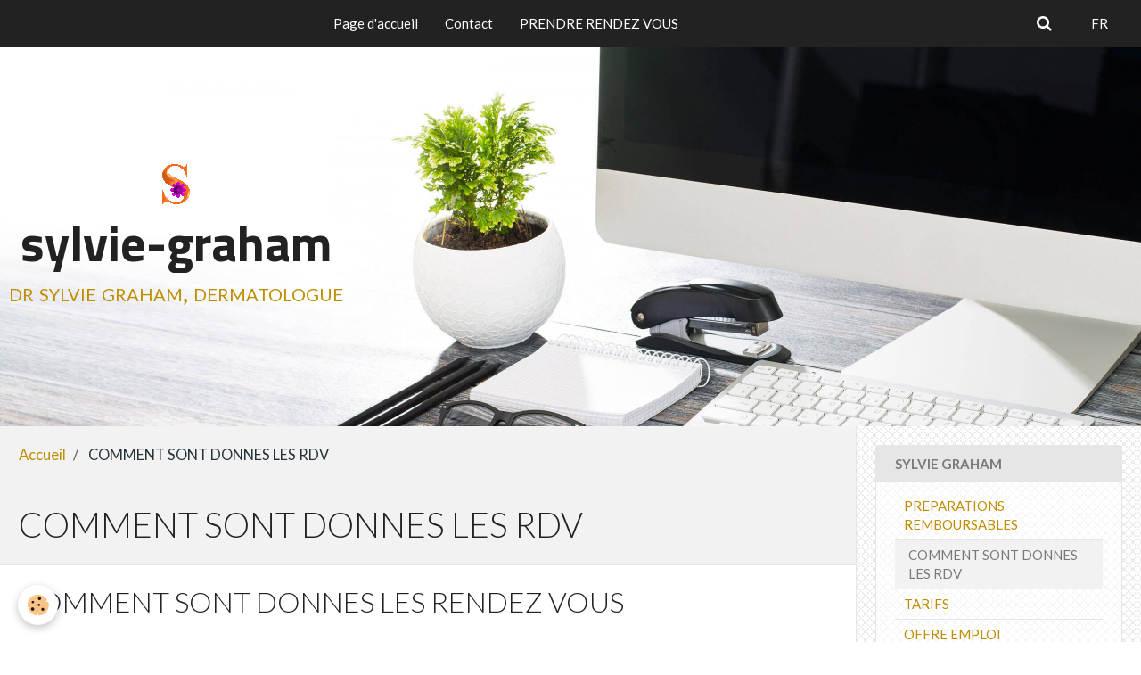

--- FILE ---
content_type: text/html; charset=UTF-8
request_url: https://www.sylvie-graham.com/pages/comment-sont-donnes-les-rdv-.html
body_size: 40963
content:
        
    
<!DOCTYPE html>
<html lang="fr" class="with-sidebar">
    <head>
        <title>COMMENT SONT DONNES LES RDV</title>
        <!-- blogger / bandwidth -->
<meta http-equiv="Content-Type" content="text/html; charset=utf-8">
<!--[if IE]>
<meta http-equiv="X-UA-Compatible" content="IE=edge">
<![endif]-->
<meta name="viewport" content="width=device-width, initial-scale=1, maximum-scale=1.0, user-scalable=no">
<meta name="msapplication-tap-highlight" content="no">
  <meta property="og:title" content="COMMENT SONT DONNES LES RDV"/>
  <meta property="og:url" content="https://www.sylvie-graham.com/pages/comment-sont-donnes-les-rdv-.html"/>
  <meta property="og:type" content="website"/>
  <link rel="canonical" href="https://www.sylvie-graham.com/pages/comment-sont-donnes-les-rdv-.html">
<meta name="generator" content="e-monsite (e-monsite.com)">







                <meta name="apple-mobile-web-app-capable" content="yes">
        <meta name="apple-mobile-web-app-status-bar-style" content="black-translucent">

                
                                    
                
                                     
                                                                                        
            <link href="https://fonts.googleapis.com/css?family=Lato:300,400,700%7CTitillium%20Web:300,400,700&display=swap" rel="stylesheet">
        
        <link href="https://maxcdn.bootstrapcdn.com/font-awesome/4.7.0/css/font-awesome.min.css" rel="stylesheet">
        <link href="//www.sylvie-graham.com/themes/combined.css?v=6_1646067834_11" rel="stylesheet">

        <!-- EMS FRAMEWORK -->
        <script src="//www.sylvie-graham.com/medias/static/themes/ems_framework/js/jquery.min.js"></script>
        <!-- HTML5 shim and Respond.js for IE8 support of HTML5 elements and media queries -->
        <!--[if lt IE 9]>
        <script src="//www.sylvie-graham.com/medias/static/themes/ems_framework/js/html5shiv.min.js"></script>
        <script src="//www.sylvie-graham.com/medias/static/themes/ems_framework/js/respond.min.js"></script>
        <![endif]-->

        <script src="//www.sylvie-graham.com/medias/static/themes/ems_framework/js/ems-framework.min.js?v=2084"></script>

        <script src="https://www.sylvie-graham.com/themes/content.js?v=6_1646067834_11&lang=fr"></script>

            <script src="//www.sylvie-graham.com/medias/static/js/rgpd-cookies/jquery.rgpd-cookies.js?v=2084"></script>
    <script>
                                    $(document).ready(function() {
            $.RGPDCookies({
                theme: 'ems_framework',
                site: 'www.sylvie-graham.com',
                privacy_policy_link: '/about/privacypolicy/',
                cookies: [{"id":null,"favicon_url":"https:\/\/ssl.gstatic.com\/analytics\/20210414-01\/app\/static\/analytics_standard_icon.png","enabled":true,"model":"google_analytics","title":"Google Analytics","short_description":"Permet d'analyser les statistiques de consultation de notre site","long_description":"Indispensable pour piloter notre site internet, il permet de mesurer des indicateurs comme l\u2019affluence, les produits les plus consult\u00e9s, ou encore la r\u00e9partition g\u00e9ographique des visiteurs.","privacy_policy_url":"https:\/\/support.google.com\/analytics\/answer\/6004245?hl=fr","slug":"google-analytics"},{"id":null,"favicon_url":"","enabled":true,"model":"addthis","title":"AddThis","short_description":"Partage social","long_description":"Nous utilisons cet outil afin de vous proposer des liens de partage vers des plateformes tiers comme Twitter, Facebook, etc.","privacy_policy_url":"https:\/\/www.oracle.com\/legal\/privacy\/addthis-privacy-policy.html","slug":"addthis"}],
                modal_title: 'Gestion\u0020des\u0020cookies',
                modal_description: 'd\u00E9pose\u0020des\u0020cookies\u0020pour\u0020am\u00E9liorer\u0020votre\u0020exp\u00E9rience\u0020de\u0020navigation,\nmesurer\u0020l\u0027audience\u0020du\u0020site\u0020internet,\u0020afficher\u0020des\u0020publicit\u00E9s\u0020personnalis\u00E9es,\nr\u00E9aliser\u0020des\u0020campagnes\u0020cibl\u00E9es\u0020et\u0020personnaliser\u0020l\u0027interface\u0020du\u0020site.',
                privacy_policy_label: 'Consulter\u0020la\u0020politique\u0020de\u0020confidentialit\u00E9',
                check_all_label: 'Tout\u0020cocher',
                refuse_button: 'Refuser',
                settings_button: 'Param\u00E9trer',
                accept_button: 'Accepter',
                callback: function() {
                    // website google analytics case (with gtag), consent "on the fly"
                    if ('gtag' in window && typeof window.gtag === 'function') {
                        if (window.jsCookie.get('rgpd-cookie-google-analytics') === undefined
                            || window.jsCookie.get('rgpd-cookie-google-analytics') === '0') {
                            gtag('consent', 'update', {
                                'ad_storage': 'denied',
                                'analytics_storage': 'denied'
                            });
                        } else {
                            gtag('consent', 'update', {
                                'ad_storage': 'granted',
                                'analytics_storage': 'granted'
                            });
                        }
                    }
                }
            });
        });
    </script>

        <script async src="https://www.googletagmanager.com/gtag/js?id=G-4VN4372P6E"></script>
<script>
    window.dataLayer = window.dataLayer || [];
    function gtag(){dataLayer.push(arguments);}
    
    gtag('consent', 'default', {
        'ad_storage': 'denied',
        'analytics_storage': 'denied'
    });
    
    gtag('js', new Date());
    gtag('config', 'G-4VN4372P6E');
</script>

                <script type="application/ld+json">
    {
        "@context" : "https://schema.org/",
        "@type" : "WebSite",
        "name" : "sylvie-graham",
        "url" : "https://www.sylvie-graham.com/"
    }
</script>
            </head>
    <body id="pages_run_comment-sont-donnes-les-rdv-" class="pages social-links-fixed-phone">
        

        
        <!-- HEADER -->
                                            
        <header id="header" class=" hidden-desktop">
            <div id="header-container" class="fixed">
                                <button type="button" class="btn btn-link fadeIn navbar-toggle">
                    <span class="icon-bar"></span>
                </button>
                
                                <a class="brand fadeIn hidden-desktop" href="https://www.sylvie-graham.com/">
                                        <img src="https://www.sylvie-graham.com/medias/site/logos/photo-100.gif" alt="sylvie-graham" class="logo hidden-phone">
                                                            <span class="brand-titles">
                        <span class="brand-title">sylvie-graham</span>
                                                <span class="brand-subtitle hidden-phone">dr sylvie graham, dermatologue</span>
                                            </span>
                                    </a>
                
                
                                <div class="quick-access">
                    
                                                                                                                        <div class="quick-access-btn hidden-desktop" data-content="search">
                            <button type="button" class="btn btn-link">
                                <i class="fa fa-search"></i>
                            </button>
                            <div class="quick-access-tooltip">
                                <form method="get" action="https://www.sylvie-graham.com/search/site/" class="header-search-form">
                                    <div class="input-group">
                                        <input type="text" name="q" value="" placeholder="Votre recherche" pattern=".{3,}" required title="Seuls les mots de plus de deux caractères sont pris en compte lors de la recherche.">
                                        <div class="input-group-btn">
                                            <button type="submit" class="btn btn-primary">
                                                <i class="fa fa-search"></i>
                                            </button>
                                    	</div>
                                    </div>
                                </form>
                            </div>
                        </div>
                    
                    
                                    </div>
                
                            </div>
        </header>
        <!-- //HEADER -->

        
        
                <!-- MENU -->
        <div id="menu-wrapper" class="horizontal fixed-on-mobile" data-opening="y">
                        <nav id="menu" class="navbar">
                
                                <ul class="nav hidden-desktop">
                    
                                        <li class="subnav">
                        <a href="javascript:void(0)" class="subnav-toggle" data-toggle="subnav">Langues</a>
                        <ul class="nav subnav-menu">
                            <li class="active">
                                                                <a href="//www.sylvie-graham.com/">fr</a>
                                                            </li>
                                                                                                                                                        <li>
                                                                        <a href="//www.sylvie-graham.com/en">en</a>
                                                                    </li>
                                                                                    </ul>
                    </li>
                                    </ul>
                
                                    <ul class="nav navbar-nav">
                    <li>
                <a href="https://www.sylvie-graham.com/">
                                        Page d'accueil
                </a>
                            </li>
                    <li>
                <a href="https://www.sylvie-graham.com/contact">
                                        Contact
                </a>
                            </li>
                    <li>
                <a href="https://prendreunrendezvous.fr/rendez-vous/290360/dermatologue/docteur-sylvie-graham">
                                        PRENDRE RENDEZ VOUS
                </a>
                            </li>
            </ul>

                
                                <div class="quick-access visible-desktop">

                                        <div class="quick-access-btn" data-content="search">
                        <button type="button" class="btn btn-link">
                            <i class="fa fa-search"></i>
                        </button>
                        <div class="quick-access-tooltip">
                            <form method="get" action="https://www.sylvie-graham.com/search/site/" class="quick-access-form">
                                <div class="input-group">
                                    <input type="text" name="q" value="" placeholder="Votre recherche" pattern=".{3,}" required title="Seuls les mots de plus de deux caractères sont pris en compte lors de la recherche.">
                                    <div class="input-group-btn">
                                    	<button type="submit" class="btn btn-primary">
                                            <i class="fa fa-search"></i>
                                        </button>
                        			</div>
                                </div>
                            </form>
                        </div>
                    </div>
                    
                    
                                        <div class="quick-access-btn" data-content="langs">
                        <button type="button" class="btn btn-link">FR</button>
                        <ul class="list-unstyled quick-access-tooltip">
                                                                                                                                                        <li>
                                                                        <a href="//www.sylvie-graham.com/en">EN</a>
                                                                    </li>
                                                                                    </ul>
                    </div>
                                    </div>
                            </nav>
        </div>
        <!-- //MENU -->
        
                <!-- COVER -->
        <div id="cover-wrapper" data-fixed="true">
                        <div id="brand-wrapper" class="visible-desktop" data-justify="left" data-align="center">
                <a class="brand fadeIn" href="https://www.sylvie-graham.com/" data-direction="vertical">
                                        <img src="https://www.sylvie-graham.com/medias/site/logos/photo-100.gif" alt="sylvie-graham" class="logo">
                                                            <span class="brand-titles">
                        <span class="brand-title">sylvie-graham</span>
                                                <span class="brand-subtitle">dr sylvie graham, dermatologue</span>
                                            </span>
                                    </a>
            </div>
                                        <img src="/medias/static/themes/blogger/bandwidth/cover.jpg?v=2" alt="sylvie-graham">
                    </div>
        <!-- //COVER -->
        
        
        <!-- WRAPPER -->
                        <div id="wrapper">
            
            <div id="main" data-order="1" data-order-phone="1">
                                                       <ol class="breadcrumb">
                  <li>
            <a href="https://www.sylvie-graham.com/">Accueil</a>
        </li>
                        <li class="active">
            COMMENT SONT DONNES LES RDV
         </li>
            </ol>
                
                                                                    
                                                                    
                                
                                
                                <div class="view view-pages" id="view-page"  data-id-page="65d8b5ec3e2a845758cd43b8" >
            <h1 class="view-title">COMMENT SONT DONNES LES RDV</h1>
        <div id="site-module" class="site-module" data-itemid="4e5c3bf9e7ac6fde4dbcaeaf" data-siteid="4e5c3bf98cc86fde4dbc2813"></div>

            <div id="rows-65d8b5ec3e6d5eaa45247aa6" class="rows" data-total-pages="1" data-current-page="1">
                                                            
                
                        
                        
                                
                                <div class="row-container rd-1 page_1">
            	<div class="row-content">
        			        			<h2 class="row-title">
                                                    COMMENT SONT DONNES LES RENDEZ VOUS
                                            </h2>
    				                        			    <div class="row" data-role="line">

                    
                                                
                                                                        
                                                
                                                
						                                                                                    
                                        				<div data-role="cell" class="column" style="width:100%">
            					<div id="cell-65d8b5ec3eab54f7247c497e" class="column-content">            							<p><span style="font-size:16px;">BONJOUR&nbsp;</span></p>

<p><span style="font-size:16px;">les anciens patients connus du cabinet de Saint Tropez et du Lavandou doivent prendre rendez vous assez longtemps &agrave; l avance car ils peuvent prendre rdv 6 mois avant&nbsp;</span></p>

<p><span style="font-size:16px;">pour les nouveaux patients on ne donne que 2 mois avant manuellement apres reception d un sms&nbsp;</span></p>

<p><span style="font-size:16px;">Comme cela les nouveaux patients prennent les rendez qui n ont pas ete pris par les anciens patients les 4 mois precedents</span></p>

<p><span style="font-size:16px;">je garde les sms de rendez vous 4 jours pour pouvoir donner les annulations ou repondre &agrave; des besoins specifiques</span></p>

<p><span style="font-size:16px;">il nous faut garder toutefois des rendez vous d urgence et pour notre clientele volante&nbsp; touristes, etrangers , saisonniers etc...</span></p>

<p><span style="font-size:16px;">il nous faut aussi garder des rdv pour des soins mensuels ex acnee verrues etc&nbsp;</span></p>

<p><span style="font-size:16px;">donc on fait ce qu on peut pour satisfaire tout le monde&nbsp;</span></p>

<p><span style="font-size:16px;">en cas d annulations tardives il peut m arriver de permettre a de nouveaux patients de prendre ces crenaux par internet&nbsp;</span></p>

<p><span style="font-size:16px;">merci de votre comprehension&nbsp;</span></p>

<p>&nbsp;</p>
            						            					</div>
            				</div>
																		        			</div>
                            		</div>
                        	</div>
						</div>

    
    
    

            

<div class="plugins">
               <div id="social-4e5c3bf994176fde4dbc9676" class="plugin" data-plugin="social">
    <div class="a2a_kit a2a_kit_size_32 a2a_default_style">
        <a class="a2a_dd" href="https://www.addtoany.com/share"></a>
        <a class="a2a_button_facebook"></a>
        <a class="a2a_button_twitter"></a>
        <a class="a2a_button_email"></a>
    </div>
    <script>
        var a2a_config = a2a_config || {};
        a2a_config.onclick = 1;
        a2a_config.locale = "fr";
    </script>
    <script async src="https://static.addtoany.com/menu/page.js"></script>
</div>    
    
    </div>
    </div>

<script>
    emsChromeExtension.init('page', '65d8b5ec3e2a845758cd43b8', 'e-monsite.com');
</script>

            </div>

                        <div id="sidebar" class="sidebar" data-order="2" data-order-phone="2">
                <div id="sidebar-inner">
                                                                                                                                                                                                        <div class="widget" data-id="widget_page_category">
                                    
<div class="widget-title">
    
            <a href="https://www.sylvie-graham.com/pages">
        <span>
            SYLVIE GRAHAM
        </span>  

            </a>
        
</div>

                                                                            <div id="widget1" class="widget-content" data-role="widget-content">
                                                    <ul class="nav nav-list" data-addon="pages">
              
                                <li>
                <a href="https://www.sylvie-graham.com/pages/preparations-remboursables.html">
                    PREPARATIONS REMBOURSABLES
                                    </a>
            </li>
                        <li>
                <a href="https://www.sylvie-graham.com/pages/comment-sont-donnes-les-rdv-.html">
                    COMMENT SONT DONNES LES RDV
                                    </a>
            </li>
                        <li>
                <a href="https://www.sylvie-graham.com/pages/tarifs.html">
                    TARIFS
                                    </a>
            </li>
                        <li>
                <a href="https://www.sylvie-graham.com/pages/offre-emploi-dermatologue.html">
                    OFFRE EMPLOI DERMATOLOGUE
                                    </a>
            </li>
                        <li>
                <a href="https://www.sylvie-graham.com/pages/dates-de-vacances-et-de-fermeture-du-cabinet.html">
                    VACANCES ET FERMETURE
                                    </a>
            </li>
                        <li>
                <a href="https://www.sylvie-graham.com/pages/moyen-de-paiemet-.html">
                    moyen de paiement moyen de paiemet
                                    </a>
            </li>
                        <li>
                <a href="https://www.sylvie-graham.com/pages/horaires-de-consultation.html">
                    HORAIRES DE CONSULTATION
                                    </a>
            </li>
                        <li>
                <a href="https://www.sylvie-graham.com/pages/medececin-conventionne.html">
                    CONVENTION SECU DERMATOLOGIE
                                    </a>
            </li>
                        <li>
                <a href="https://www.sylvie-graham.com/pages/se-laver-les-mains.html">
                    SE LAVER LES MAINS
                                    </a>
            </li>
                        <li>
                <a href="https://www.sylvie-graham.com/pages/mesure-de-protection-hygiene-covid.html">
                    MESURE DE PROTECTION / HYGIENE
                                    </a>
            </li>
                        </ul>
    

                                        </div>
                                                                    </div>
                                                                                                                                                                                                                                                                                                                                                                                                <div class="widget" data-id="widget_addons">
                                    
<div class="widget-title">
    
        <span>
            Intéractif
        </span>  

        
</div>

                                                                            <div id="widget2" class="widget-content" data-role="widget-content">
                                            <ul class="nav nav-list">
        <li>
        <a href="https://www.sylvie-graham.com/contact/">Contact</a>
    </li>
        <li>
        <a href="https://www.sylvie-graham.com/liens/">Liens</a>
    </li>
    </ul>

                                        </div>
                                                                    </div>
                                                                                                                                                                                                                                                                                                                                    <div class="widget" data-id="widget_link_all">
                                    
<div class="widget-title">
    
        <span>
            Partenaires
        </span>  

        
</div>

                                                                            <div id="widget3" class="widget-content" data-role="widget-content">
                                            <ul class="menu">
         <li class="odd_item"><a href="https://www.chalet-praroustan-ubaye-vue-panoramique.com/" title="CHALET PRALOUP LOCATION SAISONNIERE" class="menu_item" onclick="window.open(this.href);return false;">CHALET PRALOUP LOCATION SAISONNIERE</a></li>
   </ul>

                                        </div>
                                                                    </div>
                                                                                                                                                                                                                                                                                                                                    <div class="widget" data-id="widget_page_category">
                                    
<div class="widget-title">
    
            <a href="https://www.sylvie-graham.com/pages/cv/">
        <span>
            CV
        </span>  

            </a>
        
</div>

                                                                            <div id="widget4" class="widget-content" data-role="widget-content">
                                                    <ul class="nav nav-list" data-addon="pages">
              
                                <li data-category="cv">
                <a href="https://www.sylvie-graham.com/pages/cv/curriculum-vitae.html">
                    CV
                                    </a>
            </li>
                        <li data-category="cv">
                <a href="https://www.sylvie-graham.com/pages/cv/te.html">
                    TELEMEDECINE
                                    </a>
            </li>
                        </ul>
    

                                        </div>
                                                                    </div>
                                                                                                                                                                                                                                                                                                                                    <div class="widget" data-id="widget_meteo">
                                    
<div class="widget-title">
    
        <span>
            Météo
        </span>  

        
</div>

                                                                            <div id="widget5" class="widget-content" data-role="widget-content">
                                                <div class="media-list media-stacked">
        <div class="media">
            <div class="media-object">
                <img src="//www.sylvie-graham.com/medias/static/themes/im/widget_meteo/04n.png" width="50" alt="Couvert">
            </div>
            <div class="media-body">
                <p class="media-heading">Amiens</p>
                <p class="media-subheading">
                    <span class="meteo-temperature">11</span>
                    <sup class="meteo-unit">°C</sup> 
                    Couvert
                </p>
                <p class="text-muted">
                    <small>Min: 11 °C | 
                    Max: 11 °C | 
                    Vent: 29 kmh 155°</small>
                </p>
            </div>
        </div>
    </div>

                                        </div>
                                                                    </div>
                                                                                                                                                                                                                                                                                                                                    <div class="widget" data-id="widget_googletraduction">
                                    
<div class="widget-title">
    
        <span>
            Langues disponibles
        </span>  

        
</div>

                                                                            <div id="widget6" class="widget-content" data-role="widget-content">
                                                        <ul class="nav nav-list">
                <li>
            <a href="https://www.sylvie-graham.com">
                <img src="https://www.sylvie-graham.com/medias/static/im/flags/fr.png" alt="Français"> 
                Français
            </a>
        </li>
                <li>
            <a href="http://translate.google.com/translate?u=www.sylvie-graham.com&sl=fr&tl=en&ie=UTF-8">
                <img src="https://www.sylvie-graham.com/medias/static/im/flags/en.png" alt="English"> 
                English
            </a>
        </li>
                </ul>
    
                                        </div>
                                                                    </div>
                                                                                                                                                                                                                                                                                                                                    <div class="widget" data-id="widget_external_search">
                                    
<div class="widget-title">
    
        <span>
            Moteur de recherche
        </span>  

        
</div>

                                                                            <div id="widget7" class="widget-content" data-role="widget-content">
                                            <form target="_blank" method="get" action="https://www.google.com/search" class="form-search">
    <div class="control-group control-type-text has-required">
        <span class="as-label hide">Votre recherche</span>
        <div class="controls">
    		<div class="input-group">
				<div class="input-group-addon">
					<i class="fa fa-google"></i>
				</div>
                <input type="text" name="q" maxlength="255" value="" placeholder="Recherche Google">
                <input type="hidden" name="hl" value="fr">
        		<div class="input-group-btn">
					<button type="submit" name="btnG" class="btn btn-primary">OK</button>
    			</div>
			</div>
		</div>
	</div>
</form>

                                        </div>
                                                                    </div>
                                                                                                                                                                                                                                                                                                                                    <div class="widget" data-id="widget_page_category">
                                    
<div class="widget-title">
    
            <a href="https://www.sylvie-graham.com/pages/traitements-dermatologiques/">
        <span>
            TRAITEMENTS DERMATOLOGIQUES
        </span>  

            </a>
        
</div>

                                                                            <div id="widget8" class="widget-content" data-role="widget-content">
                                                    <ul class="nav nav-list" data-addon="pages">
                                <li data-category="laser" class="subnav">
                <a href="https://www.sylvie-graham.com/pages/traitements-dermatologiques/laser/" class="subnav-toggle" data-toggle="subnav">
                    LASER
                                        <span class="badge">3</span>
                                    </a>
                                <ul class="nav subnav-menu">
                                                            <li data-category="laser">
                        <a href="https://www.sylvie-graham.com/pages/traitements-dermatologiques/laser/tarif-laser.html">
                            TARIF LASER
                                                    </a>
                    </li>
                                        <li data-category="laser">
                        <a href="https://www.sylvie-graham.com/pages/traitements-dermatologiques/laser/consultation-prealable-laser.html">
                            CONSULTATION PREALABLE LASER
                                                    </a>
                    </li>
                                        <li data-category="laser">
                        <a href="https://www.sylvie-graham.com/pages/traitements-dermatologiques/laser/laser-epilation.html">
                            LASER EPILATION
                                                    </a>
                    </li>
                                    </ul>
                            </li>
                          
                                <li data-category="traitements-dermatologiques">
                <a href="https://www.sylvie-graham.com/pages/traitements-dermatologiques/traitement-des-rides-a-l-acide-hyaluronique.html">
                    TRAITEMENT  DES RIDES A L ACIDE HYALURONIQUE
                                    </a>
            </li>
                        <li data-category="traitements-dermatologiques">
                <a href="https://www.sylvie-graham.com/pages/traitements-dermatologiques/mesolift.html">
                    MESOLIFT
                                    </a>
            </li>
                        <li data-category="traitements-dermatologiques">
                <a href="https://www.sylvie-graham.com/pages/traitements-dermatologiques/taches-du-visage-peelings-legers.html">
                    TACHES  PEELINGS LIGHTS
                                    </a>
            </li>
                        <li data-category="traitements-dermatologiques">
                <a href="https://www.sylvie-graham.com/pages/traitements-dermatologiques/les-peelings-combines-de-nouvelles-generation.html">
                    PEELING MOYEN FORT COMBINE
                                    </a>
            </li>
                        <li data-category="traitements-dermatologiques">
                <a href="https://www.sylvie-graham.com/pages/traitements-dermatologiques/mesotherapie-cellutrix.html">
                    MESOTHERAPIE CELLUTRIX
                                    </a>
            </li>
                        <li data-category="traitements-dermatologiques">
                <a href="https://www.sylvie-graham.com/pages/traitements-dermatologiques/peeling-superficiel-gamme-melasmapeell.html">
                    PEELING SUPERFICIEL POUR TACHES
                                    </a>
            </li>
                        <li data-category="traitements-dermatologiques">
                <a href="https://www.sylvie-graham.com/pages/traitements-dermatologiques/peelings-pour-acnee.html">
                    PEELINGS POUR ACNEE
                                    </a>
            </li>
                        </ul>
    

                                        </div>
                                                                    </div>
                                                                                                                                                                                                                                                                                                                                    <div class="widget" data-id="widget_page_category">
                                    
<div class="widget-title">
    
            <a href="https://www.sylvie-graham.com/pages/traitements-dermatologiques/laser/">
        <span>
            LASER
        </span>  

            </a>
        
</div>

                                                                            <div id="widget9" class="widget-content" data-role="widget-content">
                                                    <ul class="nav nav-list" data-addon="pages">
              
                                <li data-category="laser">
                <a href="https://www.sylvie-graham.com/pages/traitements-dermatologiques/laser/tarif-laser.html">
                    TARIF LASER
                                    </a>
            </li>
                        <li data-category="laser">
                <a href="https://www.sylvie-graham.com/pages/traitements-dermatologiques/laser/consultation-prealable-laser.html">
                    CONSULTATION PREALABLE LASER
                                    </a>
            </li>
                        <li data-category="laser">
                <a href="https://www.sylvie-graham.com/pages/traitements-dermatologiques/laser/laser-epilation.html">
                    LASER EPILATION
                                    </a>
            </li>
                        </ul>
    

                                        </div>
                                                                    </div>
                                                                                                                                                                                    </div>
            </div>
                    </div>
        <!-- //WRAPPER -->

                 <!-- SOCIAL LINKS -->
                                                            <!-- //SOCIAL LINKS -->
        
                <!-- FOOTER -->
        <footer id="footer">
            <div class="container">
                                <div id="footer-extras" class="row">
                                                            <div class="column column4" id="column-newsletter">
                        <form action="https://www.sylvie-graham.com/newsletters/subscribe" method="post">
                            <div class="control-group control-type-email has-required">
                                <span class="as-label hide">E-mail</span>
                                <div class="input-group">
                                    <div class="input-group-addon">
                            			<i class="fa fa-envelope-o"></i>
                        			</div>
                                    <input id="email" type="email" name="email" value="" placeholder="Newsletter">
                                    <div class="input-group-btn">
                                        <input class="btn btn-primary" type="submit" value="OK">
                                    </div>
                                </div>
                            </div>
                        </form>
                    </div>
                                                                                                                                                <div class="column column4" id="column-social">
                                            </div>
                                    </div>
                
                                <div id="footer-content">
                    <div id="bottom-site">
                                            <div id="rows-6025008b40b78c3b1c17ac8a" class="rows" data-total-pages="1" data-current-page="1">
                                                            
                
                        
                        
                                
                                <div class="row-container rd-1 page_1">
            	<div class="row-content">
        			                        			    <div class="row" data-role="line">

                    
                                                
                                                                        
                                                
                                                
						                                                                                                                                                
                                        				<div data-role="cell" class="column empty-column" style="width:100%">
            					<div id="cell-5e85fa0889ec0b300387c9f6" class="column-content">            							&nbsp;
            						            					</div>
            				</div>
																		        			</div>
                            		</div>
                        	</div>
						</div>

                                        </div>
                </div>
                
                            </div>
        </footer>
        <!-- //FOOTER -->
        
        <!-- SCROLLTOP -->
        <span id="scrollToTop"><i class="fa fa-chevron-up"></i></span>

        
        
        <script src="//www.sylvie-graham.com/medias/static/themes/ems_framework/js/jquery.mobile.custom.min.js"></script>
        <script src="//www.sylvie-graham.com/medias/static/themes/ems_framework/js/jquery.zoom.min.js"></script>
        <script src="//www.sylvie-graham.com/medias/static/themes/ems_framework/js/masonry.pkgd.min.js"></script>
        <script src="//www.sylvie-graham.com/medias/static/themes/ems_framework/js/imagesloaded.pkgd.min.js"></script>
        <script src="//www.sylvie-graham.com/medias/static/themes/ems_framework/js/imagelightbox.min.js"></script>
        <script src="https://www.sylvie-graham.com/themes/custom.js"></script>
                    

 
    
						 	 




    </body>
</html>
